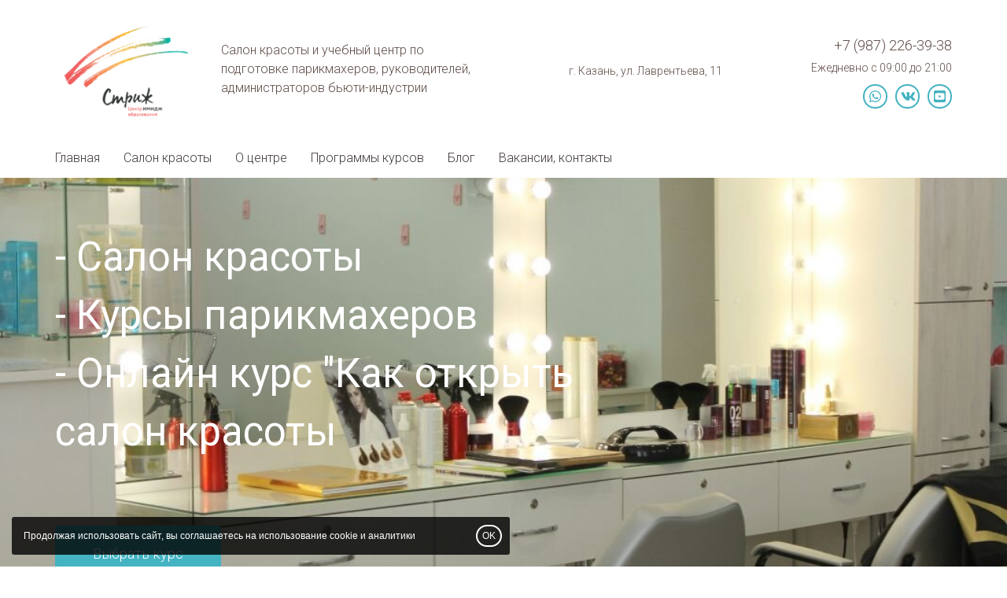

--- FILE ---
content_type: text/html; charset=UTF-8
request_url: https://salon-school.ru/
body_size: 6025
content:
<!DOCTYPE html>
<html lang="ru">
<head>
 
	<title>
Курс "Как открыть салон красоты"
</title>
	
	<meta name="description" content="Курс для тех, кто только планирует открыть свой бизнес или хочет улучшить работу действующего салона красоты" />
	<meta name="keywords" content="" />

    <link rel="canonical" href="https://salon-school.ru/" />

    <meta property="og:url" content="https://salon-school.ru/" />

    <meta property="og:type" content="website" />

    

    <meta http-equiv="Content-Type" content="text/html; charset=utf-8" />
	<meta http-equiv="X-UA-Compatible" content="IE=edge" />
	<meta name="viewport" content="width=device-width, initial-scale=1.0" />
	<link rel="shortcut icon" href="/content/77/files/arrow.ico">

    
    <link href="/css/common/bootstrap-noicons.min.css?v=10" rel="stylesheet" charset="utf-8" />
    
    <link href="/__css2/429/0/105/" rel="stylesheet" charset="utf-8" /><style id="css-style-code"></style>
<meta name="yandex-verification" content="172e9db6da9db058" /><meta name="yandex-verification" content="53c427d8c57ef08e" />
</head>
<body class="body-page13366 mainpage no-hl" page-id="13366">

<div id="headernav" class="">
<div id="header" class="">

<div class="container">

    <div class="row">

        <div class="col-sm-8 col-md-6" id="logo-slogan">


            <div id="logo"><a href="/" title="Курсы по открытию и продвижению салонов красоты"><span class="sr-only">Курсы по открытию и продвижению салонов красоты logo</span></a></div>
            <div class="slogan-column">

                
                
                    <p id="slogan" class="hidden-xs">Салон красоты и учебный центр по подготовке парикмахеров, руководителей, администраторов бьюти-индустрии</p>
                
            </div>

        </div>

        <div class="col-md-3 hidden-xs hidden-sm"><div id="address"><p>г. Казань, ул. Лаврентьева, 11</p></div></div>
        <div class="col-sm-4 col-md-3">

            <div class="middleblock text-right">

                <a href="tel:+79872263938" id="phone" class="header-phone click_goal " rel="phone">+7 (987) 226-39-38</a><p id="worktime" class="hidden-xs">Ежедневно с 09:00 до 21:00</p><div><p id="sociallinks"><a href="http://wa.me/79872263938" target="_blank" class="click_goal social-icon si-whatsapp" rel="whatsapp"><span class="sr-only">whatsapp</span><svg height="18"  xmlns="http://www.w3.org/2000/svg" viewBox="0 0 448 512"><path d="M380.9 97.1C339 55.1 283.2 32 223.9 32c-122.4 0-222 99.6-222 222 0 39.1 10.2 77.3 29.6 111L0 480l117.7-30.9c32.4 17.7 68.9 27 106.1 27h.1c122.3 0 224.1-99.6 224.1-222 0-59.3-25.2-115-67.1-157zm-157 341.6c-33.2 0-65.7-8.9-94-25.7l-6.7-4-69.8 18.3L72 359.2l-4.4-7c-18.5-29.4-28.2-63.3-28.2-98.2 0-101.7 82.8-184.5 184.6-184.5 49.3 0 95.6 19.2 130.4 54.1 34.8 34.9 56.2 81.2 56.1 130.5 0 101.8-84.9 184.6-186.6 184.6zm101.2-138.2c-5.5-2.8-32.8-16.2-37.9-18-5.1-1.9-8.8-2.8-12.5 2.8-3.7 5.6-14.3 18-17.6 21.8-3.2 3.7-6.5 4.2-12 1.4-32.6-16.3-54-29.1-75.5-66-5.7-9.8 5.7-9.1 16.3-30.3 1.8-3.7.9-6.9-.5-9.7-1.4-2.8-12.5-30.1-17.1-41.2-4.5-10.8-9.1-9.3-12.5-9.5-3.2-.2-6.9-.2-10.6-.2-3.7 0-9.7 1.4-14.8 6.9-5.1 5.6-19.4 19-19.4 46.3 0 27.3 19.9 53.7 22.6 57.4 2.8 3.7 39.1 59.7 94.8 83.8 35.2 15.2 49 16.5 66.6 13.9 10.7-1.6 32.8-13.4 37.4-26.4 4.6-13 4.6-24.1 3.2-26.4-1.3-2.5-5-3.9-10.5-6.6z"/></svg></a><a href="https://vk.com/kursyi_parikmaherov" target="_blank" class="click_goal social-icon si-vk" rel="vk"><span class="sr-only">vk</span><svg height="18"  xmlns="http://www.w3.org/2000/svg" viewBox="0 0 576 512"><path d="M545 117.7c3.7-12.5 0-21.7-17.8-21.7h-58.9c-15 0-21.9 7.9-25.6 16.7 0 0-30 73.1-72.4 120.5-13.7 13.7-20 18.1-27.5 18.1-3.7 0-9.4-4.4-9.4-16.9V117.7c0-15-4.2-21.7-16.6-21.7h-92.6c-9.4 0-15 7-15 13.5 0 14.2 21.2 17.5 23.4 57.5v86.8c0 19-3.4 22.5-10.9 22.5-20 0-68.6-73.4-97.4-157.4-5.8-16.3-11.5-22.9-26.6-22.9H38.8c-16.8 0-20.2 7.9-20.2 16.7 0 15.6 20 93.1 93.1 195.5C160.4 378.1 229 416 291.4 416c37.5 0 42.1-8.4 42.1-22.9 0-66.8-3.4-73.1 15.4-73.1 8.7 0 23.7 4.4 58.7 38.1 40 40 46.6 57.9 69 57.9h58.9c16.8 0 25.3-8.4 20.4-25-11.2-34.9-86.9-106.7-90.3-111.5-8.7-11.2-6.2-16.2 0-26.2.1-.1 72-101.3 79.4-135.6z"/></svg></a><a href="https://www.youtube.com/channel/UCbIkS6ilzoMOZX_Dxdfcatg?view_as=subscriber" target="_blank" class="click_goal social-icon si-youtube" rel="youtube"><span class="sr-only">youtube</span><svg height="18"  xmlns="http://www.w3.org/2000/svg" viewBox="0 0 448 512"><path d="M186.8 202.1l95.2 54.1-95.2 54.1V202.1zM448 80v352c0 26.5-21.5 48-48 48H48c-26.5 0-48-21.5-48-48V80c0-26.5 21.5-48 48-48h352c26.5 0 48 21.5 48 48zm-42 176.3s0-59.6-7.6-88.2c-4.2-15.8-16.5-28.2-32.2-32.4C337.9 128 224 128 224 128s-113.9 0-142.2 7.7c-15.7 4.2-28 16.6-32.2 32.4-7.6 28.5-7.6 88.2-7.6 88.2s0 59.6 7.6 88.2c4.2 15.8 16.5 27.7 32.2 31.9C110.1 384 224 384 224 384s113.9 0 142.2-7.7c15.7-4.2 28-16.1 32.2-31.9 7.6-28.5 7.6-88.1 7.6-88.1z"/></svg></a></p></div>
            </div>

        </div>

    </div>

</div>

</div>


    <a href="#" class="navbar-toggle" data-toggle="collapse" data-target="#mainnav">
        <span class="sr-only">Toggle navigation</span>
        <span class="icon-mainnav-toggle"></span>
    </a>

    <nav role="navigation" id="mainnav" css-element="_mm-outer_" css-element="_mm-outer_" class="collapse navbar-collapse ">

        <div class="container">

            <div id="mainmenu-inner" css-element="_mm-inner_">

                <ul class="nav navbar-nav">

                    <li ><a href="/" >Главная</a></li><li class=""><a  href="/salonkrasoty/" >Салон красоты</a></li><li class=""><a  href="/ocentre/" >О центре</a></li><li class=""><a  href="/programmykur/" >Программы курсов</a></li><li class=""><a  href="/novostiiakci/" >Блог </a></li><li class=""><a  href="/contacts1/" >Вакансии, контакты</a></li>

                    

                </ul>





            </div>

        </div>

    </nav>

</div><script src="/js/common/script.full.js?v=182" ></script>






<div id="maincontent" class="maincontent"

>
<div   rel_id="33426" class="block block-design-33426  block-style-default block-type-actions  fullscreen block-no-bg " id="block33426"><div class="block-content"><div class="carousel fade" data-ride="carousel" data-pause="hover" data-keyboard="0" data-interval="5000" id="actions-block33426"><div class="carousel-inner items" ><div rel_id="88552" class="data-item item no-op active  with-bg" style="background-image: url('/content/77/files/noLFCqoSnDI.jpg'); background-size: cover; background-position: center center;"><div class="overbackground" style="background: #FFFFFF; opacity: 0.02;"></div><div class="action-container container"><div class="row"><div class="col-sm-8 "><div class="action-content textstyle-nobg" css-element="_actions-card_"><h1 class="h3"><sub>- Салон красоты<br>- Курсы парикмахеров<br>- Онлайн курс "Как открыть салон красоты </sub></h1><div class="action-content-text" css-element="_actions-card-text_"><div  class="content-text" ><h4> </h4>

<h4> </h4>

<p> </p>
</div></div><p><a href="/programmykur/" class="btn btn-lg btn-insite">Выбрать курс</a></p></div></div><div class="col-sm-4"></div></div></div></div></div></div></div></div><div   rel_id="159243" class="block block-design-159243  block-style-default block-type-list  pt60 pb60 no-fs block-no-bg " id="block159243"><div class="container"><div class="block-header"><h2  class="h2" >Направления деятельности</h2></div><div  class="block-starttext content-text" ><p>Выберите направление обучения, которое Вам нужно</p>
</div><div class="block-content"><div class="items imagetype-photo  items-cols"><div class="row row-grid"><div class="col-md-4 col-sm-6 col-xs-12 itemslide "  data-position="0"><div rel_id="1760517" class=" item data-item with-link" ><div class=" list-item-images inside-photo"><a href="/salonkrasoty/" ><img src="/data/thumbs/435f1bbab8e29e518189e1b04e575af4.jpg" class="content-photo " alt="Салон красоты в Казани"/></a></div><div class=" list-item-text"><h3 ><a href="/salonkrasoty/"  >Салон красоты в Казани</a></h3><p>Парикмахерские услуги мастеров высокой квалификации</p>
</div></div></div><div class="col-md-4 col-sm-6 col-xs-12 itemslide "  data-position="1"><div rel_id="390505" class=" item data-item with-link" ><div class=" list-item-images inside-photo"><a href="/programmykur/kursyparikma/" ><img src="/data/thumbs/2e264d9822ea45fbd8467f0c5c053e17.jpg" class="content-photo " alt="Курсы парикмахеров"/></a></div><div class=" list-item-text"><h3 ><a href="/programmykur/kursyparikma/"  >Курсы парикмахеров</a></h3><p>Обучение с нуля, повышение квалификации, практика в Казани </p>
</div></div></div><div class="col-md-4 col-sm-6 col-xs-12 itemslide "  data-position="2"><div rel_id="390506" class=" item data-item with-link" ><div class=" list-item-images inside-photo"><a href="/programmykur/kursysalonno/" ><img src="/data/thumbs/c0df748bf14aedcd8f7f1a0c9ba774f7.jpg" class="content-photo " alt="Курсы салонного бизнеса"/></a></div><div class=" list-item-text"><h3 ><a href="/programmykur/kursysalonno/"  >Курсы салонного бизнеса</a></h3><p>Онлайн обучение "Как открыть салон красоты", управление, администрирование и продвижение салонов красоты</p>
</div></div></div></div></div></div></div></div><div   rel_id="43445" class="block block-design-43445  block-style-background block-type-form  pt60 pb60 no-fs block-no-bg " id="block43445"><div class="container"><div class="block-header"><h2  class="h2" >Свяжитесь с нами</h2></div><div class="block-content"><div class="row"><div class="col-xs-12 col-sm-12 col-md-6 col-md-push-6"><div class="text-before content-text"><p>Заполните форму, и&nbsp;мы ответим на&nbsp;ваше сообщение в&nbsp;течение одного рабочего дня.</p>
</div></div><div class="col-xs-12 col-sm-12 col-md-6 col-md-pull-6"><form action="/__sendform/43445/" method="post" rel="43445" id="form43445" class="sendform_goal form-vertical " enctype="multipart/form-data" accept-charset="utf-8">
<input type="hidden" name="csrf_token" value="c012785ff8d17f31efc100194c2209d4" style="display:none;" />
<div id="formgroup_field_1115790" class="form-group form-group-input required  data-item" rel_id="111579"><label for="input_field_1115790" id="label_field_1115790">Ваше имя</label> <div><input type="input" name="field_111579" value="" field="field_111579" label="Ваше имя" rules="required" class="form-control " placeholder="" id="input_field_1115790" required="required"  />
</div></div><div id="formgroup_field_1115800" class="form-group form-group-input required  data-item" rel_id="111580"><label for="input_field_1115800" id="label_field_1115800">Ваш телефон</label> <div><input type="input" name="field_111580" value="" field="field_111580" label="Ваш телефон" rules="required" class="form-control input-phone" placeholder="" id="input_field_1115800" required="required"  />
</div></div><div id="formgroup_field_1115810" class="form-group form-group-input   data-item" rel_id="111581"><label for="input_field_1115810" id="label_field_1115810">Ваш e-mail</label> <div><input type="input" name="field_111581" value="" field="field_111581" label="Ваш e-mail" rules="" class="form-control input-email" placeholder="" id="input_field_1115810"  />
</div></div><div id="formgroup_field_1115820" class="form-group form-group-dropdown   data-item" rel_id="111582"><label for="input_field_1115820" id="label_field_1115820">Тема сообщения</label> <div><select field="field_111582" label="Тема сообщения" type="dropdown" rules="" class="form-control " name="field_111582" id="input_field_1115820">
<option value="Заказ товаров и услуг">Заказ товаров и услуг</option>
<option value="Жалоба на качество обслуживания">Жалоба на качество обслуживания</option>
<option value="Благодарность за хорошую работу">Благодарность за хорошую работу</option>
</select>
</div></div><div id="formgroup_field_1115830" class="form-group form-group-textarea required  data-item" rel_id="111583"><label for="input_field_1115830" id="label_field_1115830">Ваше сообщение</label> <div><textarea name="field_111583" cols="40" rows="10" field="field_111583" label="Ваше сообщение" type="textarea" rules="required" class="form-control " placeholder="" id="input_field_1115830" required="required" ></textarea>
</div></div><div class="form-group form-group-input required"><label for="input_field_name" >Имя</label> <div><input type="input" name="name" value="" id="input_field_name"></div></div><div class="form-group form-group-input required"><label for="input_field_email" >E-mail</label> <div><input type="input" name="email" value="" id="input_field_email"></div></div><span style="display:none;" class="form-lang-checkphone">Введите, пожалуйста, правильный номер телефона</span><span style="display:none;" class="form-lang-checkemail">Введите, пожалуйста, правильный e-mail</span><span style="display:none;" class="form-lang-checkform">Заполните, пожалуйста, все обязательные поля</span><div class=""><div class="form-submit-block"><input type="submit" name="submit" value="Готово"  class="btn btn-insite btn-submit stepbystep-submit" />
</div></div></form><p css-element="_form-commit_" class="order-submit-agree">Нажимая на кнопку «Готово», вы даете <a href="/__documents/soglasie/" target="_blank">согласие на обработку своих персональных данных</a></p></div></div></div></div></div></div>
   <link rel="stylesheet" charset="utf-8" href="/css/optimized/jquery.fancybox.css?v=2.1.5" type="text/css" media="screen" />

    <!--    <link ref="preload" href="https://fonts.googleapis.com/css?family=--><!--" as="style" onload="this.rel='stylesheet'">-->


    <script type="text/javascript">
        (function() {
            var css = document.createElement('link');
            css.href = "https://fonts.googleapis.com/css?family=Roboto:100,300,400,500,700,900";
            css.rel = 'stylesheet';
            css.type = 'text/css';
            document.getElementsByTagName('head')[0].appendChild(css);
        })();
    </script>



    <script type="text/javascript" src="/js/optimized/check-form.js?v=182" async></script>
<div id="footer" >


<div class="container">

    <div id="footer-copyright" >

        <div class="row">

             <div class="col-sm-4 col-sm-push-5 footer-col-2">

                <p class="phone"><a href="tel:+79872263938" class="">+7 (987) 226-39-38</a></p><p class="phone"><a href="tel:+79033052998" class="">+7(903) 305 29 98</a></p><p  class="address" >г. Казань, ул. Лаврентьева, 11</p>
            </div>

            <div class="col-sm-3 col-sm-push-5 text-right footer-col-3">

                <p><a href="http://wa.me/79872263938" target="_blank" class="click_goal social-icon si-whatsapp" rel="whatsapp"><span class="sr-only">whatsapp</span><svg height="18"  xmlns="http://www.w3.org/2000/svg" viewBox="0 0 448 512"><path d="M380.9 97.1C339 55.1 283.2 32 223.9 32c-122.4 0-222 99.6-222 222 0 39.1 10.2 77.3 29.6 111L0 480l117.7-30.9c32.4 17.7 68.9 27 106.1 27h.1c122.3 0 224.1-99.6 224.1-222 0-59.3-25.2-115-67.1-157zm-157 341.6c-33.2 0-65.7-8.9-94-25.7l-6.7-4-69.8 18.3L72 359.2l-4.4-7c-18.5-29.4-28.2-63.3-28.2-98.2 0-101.7 82.8-184.5 184.6-184.5 49.3 0 95.6 19.2 130.4 54.1 34.8 34.9 56.2 81.2 56.1 130.5 0 101.8-84.9 184.6-186.6 184.6zm101.2-138.2c-5.5-2.8-32.8-16.2-37.9-18-5.1-1.9-8.8-2.8-12.5 2.8-3.7 5.6-14.3 18-17.6 21.8-3.2 3.7-6.5 4.2-12 1.4-32.6-16.3-54-29.1-75.5-66-5.7-9.8 5.7-9.1 16.3-30.3 1.8-3.7.9-6.9-.5-9.7-1.4-2.8-12.5-30.1-17.1-41.2-4.5-10.8-9.1-9.3-12.5-9.5-3.2-.2-6.9-.2-10.6-.2-3.7 0-9.7 1.4-14.8 6.9-5.1 5.6-19.4 19-19.4 46.3 0 27.3 19.9 53.7 22.6 57.4 2.8 3.7 39.1 59.7 94.8 83.8 35.2 15.2 49 16.5 66.6 13.9 10.7-1.6 32.8-13.4 37.4-26.4 4.6-13 4.6-24.1 3.2-26.4-1.3-2.5-5-3.9-10.5-6.6z"/></svg></a><a href="https://vk.com/kursyi_parikmaherov" target="_blank" class="click_goal social-icon si-vk" rel="vk"><span class="sr-only">vk</span><svg height="18"  xmlns="http://www.w3.org/2000/svg" viewBox="0 0 576 512"><path d="M545 117.7c3.7-12.5 0-21.7-17.8-21.7h-58.9c-15 0-21.9 7.9-25.6 16.7 0 0-30 73.1-72.4 120.5-13.7 13.7-20 18.1-27.5 18.1-3.7 0-9.4-4.4-9.4-16.9V117.7c0-15-4.2-21.7-16.6-21.7h-92.6c-9.4 0-15 7-15 13.5 0 14.2 21.2 17.5 23.4 57.5v86.8c0 19-3.4 22.5-10.9 22.5-20 0-68.6-73.4-97.4-157.4-5.8-16.3-11.5-22.9-26.6-22.9H38.8c-16.8 0-20.2 7.9-20.2 16.7 0 15.6 20 93.1 93.1 195.5C160.4 378.1 229 416 291.4 416c37.5 0 42.1-8.4 42.1-22.9 0-66.8-3.4-73.1 15.4-73.1 8.7 0 23.7 4.4 58.7 38.1 40 40 46.6 57.9 69 57.9h58.9c16.8 0 25.3-8.4 20.4-25-11.2-34.9-86.9-106.7-90.3-111.5-8.7-11.2-6.2-16.2 0-26.2.1-.1 72-101.3 79.4-135.6z"/></svg></a><a href="https://www.youtube.com/channel/UCbIkS6ilzoMOZX_Dxdfcatg?view_as=subscriber" target="_blank" class="click_goal social-icon si-youtube" rel="youtube"><span class="sr-only">youtube</span><svg height="18"  xmlns="http://www.w3.org/2000/svg" viewBox="0 0 448 512"><path d="M186.8 202.1l95.2 54.1-95.2 54.1V202.1zM448 80v352c0 26.5-21.5 48-48 48H48c-26.5 0-48-21.5-48-48V80c0-26.5 21.5-48 48-48h352c26.5 0 48 21.5 48 48zm-42 176.3s0-59.6-7.6-88.2c-4.2-15.8-16.5-28.2-32.2-32.4C337.9 128 224 128 224 128s-113.9 0-142.2 7.7c-15.7 4.2-28 16.6-32.2 32.4-7.6 28.5-7.6 88.2-7.6 88.2s0 59.6 7.6 88.2c4.2 15.8 16.5 27.7 32.2 31.9C110.1 384 224 384 224 384s113.9 0 142.2-7.7c15.7-4.2 28-16.1 32.2-31.9 7.6-28.5 7.6-88.1 7.6-88.1z"/></svg></a></p>
            </div>

            <div class="col-sm-5 col-sm-pull-7 footer-col-1">

            <p class="copyright" >&copy; ООО "Стриж" имидж-центр, 1997-2024 год</p><p  class="text" >Информация на сайте не является офертой. </p><p id="privacy"><a href="//salon-school.ru/__documents/politika/" target="_blank">Политика обработки персональных данных</a></p>
            </div>            

        </div>

    </div>

</div>
</div>

	<script>
		
			$(function() {

                $(document).on("submit", ".sendform_goal", function() {
				
					var rel = $(this).attr("rel");

yaCounter48636863.reachGoal('sendform_' + rel); yaCounter50082856.reachGoal('sendform_' + rel); 
				});

                $(document).on("click", ".click_goal", function() {

                    var rel = $(this).attr("rel");

yaCounter48636863.reachGoal('click_' + rel); yaCounter50082856.reachGoal('click_' + rel); 
                });

                $(document).on("submit", "form", function() {

yaCounter48636863.reachGoal('sendform'); yaCounter50082856.reachGoal('sendform'); 
                });
			
			});
		

	
	</script>
	


<div class="modal fade onpage-dialog-modal" id="onpage-dialog" tabindex="-1" role="dialog" aria-hidden="true">
    <div class="modal-dialog">
        <div class="modal-content">
            <div class="modal-header">
                <button type="button" class="close" data-dismiss="modal" aria-hidden="true"><svg xmlns="http://www.w3.org/2000/svg" width="11" height="11" viewBox="0 0 9 9"><path d="M8.1 1L.9 8M.9 1l7.2 7" fill="none" stroke="currentColor" stroke-width="1.8" stroke-linecap="round"></path></svg></button>
            </div>
            <div class="modal-body" id="onpage-dialog-body">
            </div>
        </div>
    </div>
</div>


            <script src="/js/common/bvi/js/js.cookie.js"></script>
            <script src="/js/common/check-cookies.js"></script>
        
            <div id="cookie-warning" >
                Продолжая использовать сайт, вы соглашаетесь на использование cookie и аналитики
                <button class="btn-insite" >OK</button>
            </div>    
        

</body>
</html><!-- site-onair -->
<!-- ct:0.011248111724854 -->